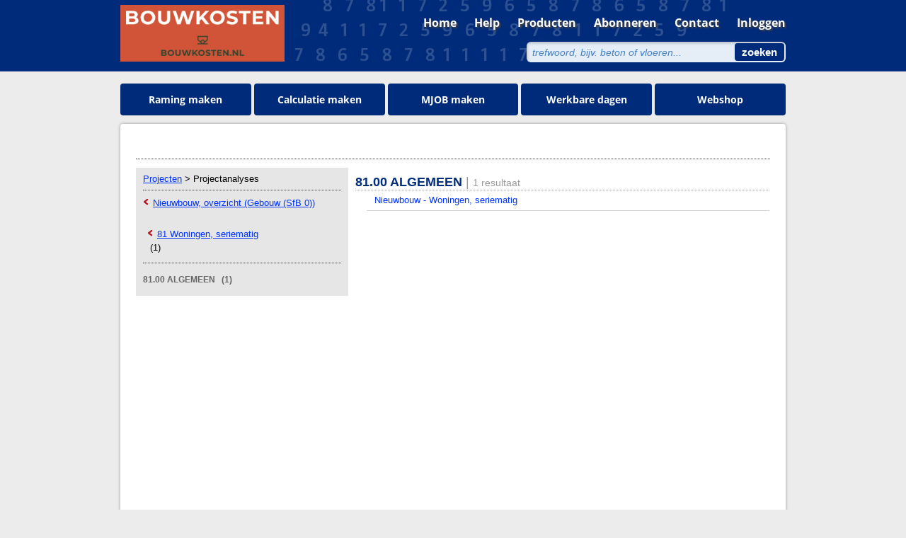

--- FILE ---
content_type: text/html; charset=utf-8
request_url: https://www.bouwkosten.nl/zoeken.aspx?&secondnavigation=Projectanalyses&product=EBNRPA2&tabeldeel=10249&classificatie=Gebouw%20(SfB%200)&detClassificatie=8.1.0.0%20Algemeen
body_size: 19433
content:

    <!doctype html public "-//w3c//dtd xhtml 1.0 strict//en" "http://www.w3.org/tr/xhtml1/dtd/xhtml1-strict.dtd">
    <html class="" xmlns="http://www.w3.org/1999/xhtml" xml:lang="en">
    <head>
<!-- Google Tag Manager -->
<script>(function(w,d,s,l,i){w[l]=w[l]||[];w[l].push({'gtm.start':
new Date().getTime(),event:'gtm.js'});var f=d.getElementsByTagName(s)[0],
j=d.createElement(s),dl=l!='dataLayer'?'&l='+l:'';j.async=true;j.src=
'https://www.googletagmanager.com/gtm.js?id='+i+dl;f.parentNode.insertBefore(j,f);
})(window,document,'script','dataLayer','GTM-KTV4HZQ');</script>
<!-- End Google Tag Manager -->

        <meta http-equiv="Content-Type" content="text/html; charset=utf-8" />
        <script type="text/javascript" src="/umbraco_client/ui/jquery.js"></script>
        <title>
            Bouwkosten.nl
            
- Zoekpagina
        </title>
        <link rel="icon" type="image/png" href="/media/4431/favicon.png" />
        <meta name="keywords" content="Zoekpagina" />
        <meta name="description" content="Dis is de zoekpagina van Bouwkosten.nl. U kunt hier snel op titel uw tabel zoeken." />
        <meta name="robots" content="noindex, nofollow, noarchive" />
        
        <!-- css -->
        <link type="text/css" rel="stylesheet" media="print" href="/css/css.axd?files=print.css" />
        <!-- ======= Combine CSS ========= -->
        <!--<link href="/css/css.axd?files=common.css,main.css,generalfixes.css,gxfixes.css,umbracofixes.css,main-new.css&nostrip=1" rel="stylesheet" type="text/css" />-->
        <link href="/css/css.axd?files=redesign-skin.css,common.css!,main.css,generalfixes.css,gxfixes.css,umbracofixes.css,main-new.css"
            rel="stylesheet" type="text/css" />
        
        <!-- ======= nieuwe IE specific stylesheets ========= -->
        <!--[if IE]>
<link href="/css/css.axd?files=iefixes.css,ie-new.css" rel="stylesheet" type="text/css" />
<![endif]-->
        <!--[if lte IE 6]>
<link href="/css/css.axd?files=ie6-new.css" rel="stylesheet" type="text/css" />
<![endif]-->
        <!-- /css -->
        <script language="javascript" type="text/javascript" src="/scripts/js.axd?files=general.js,swfobject.js,checkbox.js"></script>

      <!--[if IE 6]>
      <script language="javascript" type="text/javascript" src="/scripts/DD_belatedPNG_0.0.8a-min.js"></script>
      <script language="javascript" type="text/javascript">DD_belatedPNG.fix('img, .Ui-zekerweten h4, .Ui-zekerweten li'); /* string argument can be any CSS selector */</script>
      <![endif]-->
    </head>
    <body class="Ui-red">
<noscript><iframe src="https://www.googletagmanager.com/ns.html?id=GTM-KTV4HZQ"
height="0" width="0" style="display:none;visibility:hidden"></iframe></noscript>
<!-- End Google Tag Manager (noscript) -->


        
        
        <div id="mainPanel" class="clearfix" style="height: 0;">
            <form method="post" action="/zoeken.aspx?&amp;secondnavigation=Projectanalyses&amp;product=EBNRPA2&amp;tabeldeel=10249&amp;classificatie=Gebouw%20(SfB%200)&amp;detClassificatie=8.1.0.0%20Algemeen" id="MasterTemplateForm">
<div class="aspNetHidden">
<input type="hidden" name="__EVENTTARGET" id="__EVENTTARGET" value="" />
<input type="hidden" name="__EVENTARGUMENT" id="__EVENTARGUMENT" value="" />
<input type="hidden" name="__VIEWSTATE" id="__VIEWSTATE" value="/[base64]/[base64]/[base64]/[base64]" />
</div>

<script type="text/javascript">
//<![CDATA[
var theForm = document.forms['MasterTemplateForm'];
if (!theForm) {
    theForm = document.MasterTemplateForm;
}
function __doPostBack(eventTarget, eventArgument) {
    if (!theForm.onsubmit || (theForm.onsubmit() != false)) {
        theForm.__EVENTTARGET.value = eventTarget;
        theForm.__EVENTARGUMENT.value = eventArgument;
        theForm.submit();
    }
}
//]]>
</script>


<script src="/WebResource.axd?d=FqXySPKygw_xpnmPpQ1t6LiL5PmOIidl0Ew8vaZbBUwLK6Er-oE34wjnfczaSeTvufUjmbfmNDyQDpcSyqdSYODDTu-bEMrt3TrScwDU9-g1&amp;t=638901613900000000" type="text/javascript"></script>


<script src="/ScriptResource.axd?d=rl5nKlrOthEBcOMJXHvYq3AVgF2XoMyoqiwMvdZGjkyyfHpoTk0303brMQDZxWsVu0ISLCKHV9_YqwaTu5_tHlABlJPsxfSfAwI75HtUKeAaGNqLjTkrhdfb-Jdq_fQ68kgZjFwtS2Cns1Np5UNEjhvayRIUO3bZ2I8e1-B1nZM1&amp;t=5c0e0825" type="text/javascript"></script>
<script src="/ScriptResource.axd?d=DIAyYJPz7nNvOo1VS1dqNOGrVlTGWiiz_70v7knY2OyiQws6B3YJJ2P6QdsiYJQ5oiTxGCL0Z4dswQcdZO5HNPyPlns5-8vyBVkhU9XuVbVugJOuPRVHldajWFA3KqVOBcEkifrj28epjFmGEcby0jY-hFjnAad7wMi6gtiVQ10-RNNNcTYp0QXN2637_Dai0&amp;t=5c0e0825" type="text/javascript"></script>
            <div id="v2-header" class="clearfix">
                <div class="wrapper">
                    <div class="header_left">
                        <a href="/">
                            <!-- *********** logo linksboven bouwkosten.nl -->
                             <img src="/media/4433/IGG_kop-bouwkosten.png" alt="logo" title="logo" width="auto" height="80" /></a></div>
                    <div class="header_right">
                        <ul class="mainnav clearfix textshadow">
                            <li><a href="http://www.bouwkosten.nl" alt="Ga naar de homepagina toe." title="Ga naar de homepagina toe." target="_self">Home</a></li><li><a href="/help/faq.aspx" alt="Hier vindt u handleidingen, uitleg over het gebruik van deze website en overzicht van de meest gestelde vragen." title="Hier vindt u handleidingen, uitleg over het gebruik van deze website en overzicht van de meest gestelde vragen." target="_self">Help</a></li><li><a href="https://shop.bouwkosten.nl" alt="Bekijk het overzicht van al onze producten." title="Bekijk het overzicht van al onze producten." target="_blank">Producten</a></li><li><a href="https://shop.bouwkosten.nl/shopping/product-detail/bouwkosten" alt="Bekijk op welke producten van deze website u een abonnement af kan sluiten." title="Bekijk op welke producten van deze website u een abonnement af kan sluiten." target="_self">Abonneren</a></li><li><a href="/contact.aspx" alt="Hier vindt u onze contactgegevens." title="Hier vindt u onze contactgegevens." target="_blank">Contact</a></li><li><a href="https://login.bouwkosten.nl/Home/Login" alt="Log in op deze website." title="Log in op deze website." target="_self">Inloggen</a></li>
                        </ul>
                        <div class="searchform clearfix">
                            <div class="ieShadow">
                            </div>
                            <input id="bigsearchInputValue" name="q" onkeypress="return checkEnter(event,false);"
                                value="trefwoord, bijv. beton of vloeren..." onfocus="if(this.value == 'trefwoord, bijv. beton of vloeren...') { this.value = ''; }"
                                onblur="if(this.value == '') { this.value = 'trefwoord, bijv. beton of vloeren...'; }"
                                type="text">
                            <input onclick="var searchInput=document.getElementById('bigsearchInputValue').value;if(searchInput != 'trefwoord, bijv. beton of vloeren...')window.location.href='/zoeken.aspx?question='+HTMLEncode(searchInput);return false;"
                                value="zoeken" type="submit">
                        </div>
                    </div>
                </div>
                <ul class="tabbuttons clearfix">
                    <li><a href="https://shop.bouwkosten.nl/shopping/product-detail/ramingsprogramma-bouwkosten" alt="Meer weten over het ramingsprogramma? Ga dan naar deze pagina toe." title="Meer weten over het ramingsprogramma? Ga dan naar deze pagina toe." target="_self">Raming maken</a></li><li><a href="https://shop.bouwkosten.nl/shopping/product-detail/bouwkosten" alt="Meer weten over de calculatietool? Ga dan naar deze pagina toe." title="Meer weten over de calculatietool? Ga dan naar deze pagina toe." target="_self">Calculatie maken</a></li><li><a href="https://shop.bouwkosten.nl/shopping/product-detail/beheer-onderhoudskosten" alt="Meer weten over het meerjarenonderhoudsprogramma? Ga dan naar deze pagina toe." title="Meer weten over het meerjarenonderhoudsprogramma? Ga dan naar deze pagina toe." target="_self">MJOB maken</a></li><li><a href="https://onwerkbaarweer.nl/" alt="Eenmalig werkbare dagen aanvragen? Volg de link naar onze nieuwe website voor meer informatie." title="Eenmalig werkbare dagen aanvragen? Volg de link naar onze nieuwe website voor meer informatie." target="_blank">Werkbare dagen</a></li><li><a href="https://shop.bouwkosten.nl/home" alt="Bezoek onze webshop" title="Bezoek onze webshop" target="_blank">Webshop</a></li>
                </ul>
            </div>
            <div id="v2-maincontent" class="clearfix">
                <div class="main clearfix">
                    <!-- START OF ORIGINAL INTERNAL CONTENT -->
                    <div id="Ui-major-wrapper">
                        <div class="">
                            <!-- mainContent -->
                            <div class="mainContent clearfix" id="Ui-main-content">
                                
	<script type="text/javascript">var webtrendsSearchWord = ''; var webtrendsFoundResults = '1';</script>
<div class="mainContent clearfix" id="Ui-main-content">
    <div class="Ui-resultaat-aantal clearfix">
        <div class="Ui-resultaat-site">
            
        </div>
    </div>
    
    
        <div id="Ui-side-result-maincol">
            <!-- /Ui-breadcrumbs -->
            <div id="Ui-side-result-col">
                <p>
                    <a href="/projectanalyses.aspx">Projecten</a> > Projectanalyses
                </p>
                
                        <ul class="Ui-side-terug">
                    
                        <li class="Ui-0"><a href="?secondnavigation=Projectanalyses&product=EBNRPA2&tabeldeel=10249&classificatie=Gebouw+(SfB+0)">
                            Nieuwbouw, overzicht (Gebouw (SfB 0))</a>&nbsp;</li>
                    
                        <li class="Ui-2"><a href="?secondnavigation=Projectanalyses&product=EBNRPA2&tabeldeel=10249&classificatie=Gebouw+(SfB+0)&detClassificatie=8.1+woningen%2c+seriematig">
                            81 Woningen, seriematig</a>&nbsp;(1)</li>
                    
                        </ul>
                <h4>
                    81.00 Algemeen &nbsp; (1)</h4>
                <ul>
                    
                </ul>
            </div>
        </div>
        <div class="mainColumn" id="Ui-main-col-result">
            <script type="text/javascript">
//<![CDATA[
Sys.WebForms.PageRequestManager._initialize('ctl00$ctl00$ctl00$ContentPlaceHolderDefault$MasterTemplateContentPlaceHolder$ucTableNavigation_13$ucTableNavigationResults1$scriptManager', 'MasterTemplateForm', ['tctl00$ctl00$ctl00$ContentPlaceHolderDefault$MasterTemplateContentPlaceHolder$ucTableNavigation_13$ucTableNavigationResults1$udpSearchResults','ContentPlaceHolderDefault_MasterTemplateContentPlaceHolder_ucTableNavigation_13_ucTableNavigationResults1_udpSearchResults'], [], [], 90, 'ctl00$ctl00$ctl00');
//]]>
</script>

<div id="ContentPlaceHolderDefault_MasterTemplateContentPlaceHolder_ucTableNavigation_13_ucTableNavigationResults1_udpSearchResults">
	
        <div class="clearfix">
            <p class="Ui-result-next">
                
                
                
                
                
                
                
                
                
                
                
                
                
                
                
                
                
                
                
                
            </p>
            <h1>81.00 Algemeen<span><span> | </span>1&nbsp;resultaat</span></h1>
        </div>
        <!-- /.clearfix -->
        <ul class="Ui-result-list">
            
                    <li class=""><a href="/Projectanalyses/Nieuwbouw,_overzicht/_Nieuwbouw_-_Woningen,_seriematig/kostengegevens-Projectanalyses/2347077-Gebouw_SfB_0.htm">
                         Nieuwbouw - Woningen, seriematig</a></li>
                
        </ul>
        
    
</div>

        </div>
    
</div>

                            </div>
                            <!-- /mainContent -->
                        </div>
                    </div>
                    <!-- END OF ORIGINAL INTERNAL CONTENT -->
                </div>
            </div>
            <div id="v2-footer" class="clearfix">
                <div class="wrapper">
                    <ul class="sitemap clearfix">
                        <li><h3>Snel naar</h3><ul><li><a href="/help/faq.aspx" alt="Vragen? Hieronder staan de meest-gestelde vragen." title="Vragen? Hieronder staan de meest-gestelde vragen." target="_self">FAQ</a></li><li><a href="/sitemap.aspx" alt="De sitemap van deze site." title="De sitemap van deze site." target="_self">Sitemap</a></li></ul></li><li><h3>Service Desk</h3><ul><li><a href="/contact.aspx" alt="Specifieke problemen met uw product? Neem dan contact op met ons expertisecentrum" title="Specifieke problemen met uw product? Neem dan contact op met ons expertisecentrum" target="_blank">Expertisecentrum Bouwkosten</a></li><li><a href="tel:+31850130471" alt="Bel direct met het expertisecentrum." title="Bel direct met het expertisecentrum." target="_self">Telefoon: +31 (0)85 01 30 471</a></li><li><a href="mailto:bouwkosten@igg.nl" alt="Stuur een e-mail voor meer informatie over abonnementen en tarieven." title="Stuur een e-mail voor meer informatie over abonnementen en tarieven." target="_self">E-mail: bouwkosten@igg.nl</a></li></ul></li><li><h3>Volg ons via</h3><ul><li><a href="https://www.linkedin.com/groups/3962482/" alt="Volg ons via Linkedin" title="Volg ons via Linkedin" target="_blank">LinkedIn Groep</a></li><li><a href="https://nl.linkedin.com/company/bouwkosten-nl" alt="Volg ons bedrijf Bouwkosten.nl BV via Linkedin" title="Volg ons bedrijf Bouwkosten.nl BV via Linkedin" target="_blank">LinkedIn Company</a></li></ul></li><li><h3>Informatie</h3><ul><li><a href="https://shop.bouwkosten.nl/content/terms-condition" alt="Op deze pagina vindt u een overzicht van voorwaarden van Bouwkosten.nl" title="Op deze pagina vindt u een overzicht van voorwaarden van Bouwkosten.nl" target="_blank">Algemene voorwaarden</a></li><li><a href="https://shop.bouwkosten.nl/content/privacy-policy" alt="Volg de (externe) link voor meer informatie." title="Volg de (externe) link voor meer informatie." target="_blank">Disclaimer</a></li><li><a href="https://shop.bouwkosten.nl/content/privacy-policy" alt="Volg de (externe) link voor meer informatie." title="Volg de (externe) link voor meer informatie." target="_blank">Privacy- en Cookiebeleid</a></li><li><a href="https://www.igg.nl/over-igg/" alt="Meer informatie over de IGG Groep BV." title="Meer informatie over de IGG Groep BV." target="_blank">Over ons</a></li></ul></li>
                    </ul>
                </div>
                <div class="logostrip clearfix">                    
					
<table border="0" cellspacing="0" cellpadding="0" align="center"
style="width: 100%; height: 80px;">
<tbody>
<tr>
<td valign="middle"
style="width: 66%; background-color: #39412e; border: 1px solid #39412e;">
<a href="https://www.igg.nl" target="blank"
title="Ga naar de website van IGG bouweconomie toe."><img src="/media/4432/IGG_footer_816x45.jpg" width="816" height="45" alt="test" style="float: right;"/></a><br />
</td>
<td valign="middle"
style="width: 32%; background-color: #9aa08f; border: 1px solid #9aa08f;">
<p style="color: #39412e; font-size: 66%; margin-left: 5px;"><a
style="text-decoration: none; color: #39412e;"
href="https://www.gwwkosten.nl/" target="_blank"
title="Ga naar de website GWWkosten toe.">GWWKOSTEN.NL</a><br />
 <a style="text-decoration: none; color: #39412e;"
href="https://www.beheerenonderhoudkosten.nl/" target="_blank"
title="Ga naar de website BeheerEnOnderhoudkosten toe.">BEHEERENONDERHOUDKOSTEN.NL</a><br />
 <a style="text-decoration: none; color: #39412e;"
href="https://www.exploitatiewijzer.nl/" target="_blank"
title="Ga naar de website Exploitatiekosten toe.">EXPLOITATIEKOSTEN.NL</a><br />
 <a style="text-decoration: none; color: #39412e;"
href="https://www.taxaromonline.nl/" target="_blank"
title="Ga naar de website Taxaromonline toe.">TAXAROMONLINE.NL</a><br />
 <a style="text-decoration: none; color: #39412e;"
href="https://www.bouwkostenkompas.nl" target="_blank"
title="Ga naar de website Bouwkostenkompas toe.">BOUWKOSTENKOMPAS.NL</a></p>
</td>
</tr>
</tbody>
</table>
                    
                </div>
            </div>
            
            
<div class="aspNetHidden">

	<input type="hidden" name="__VIEWSTATEGENERATOR" id="__VIEWSTATEGENERATOR" value="CA0B0334" />
</div></form>
        </div>

         <script type="text/javascript">
             $(function () {
                 if ('False' == 'True') {
                     $('.header_right a[href*="login.aspx"').text('Uitloggen');
                     $('.header_right a[href*="login.aspx"').attr('title', 'Log uit.');
                     $('.header_right a[href*="login.aspx"').attr('href', '/login.aspx?logout=true');
                 }
           });
         </script>


    </body>
    </html>
      
